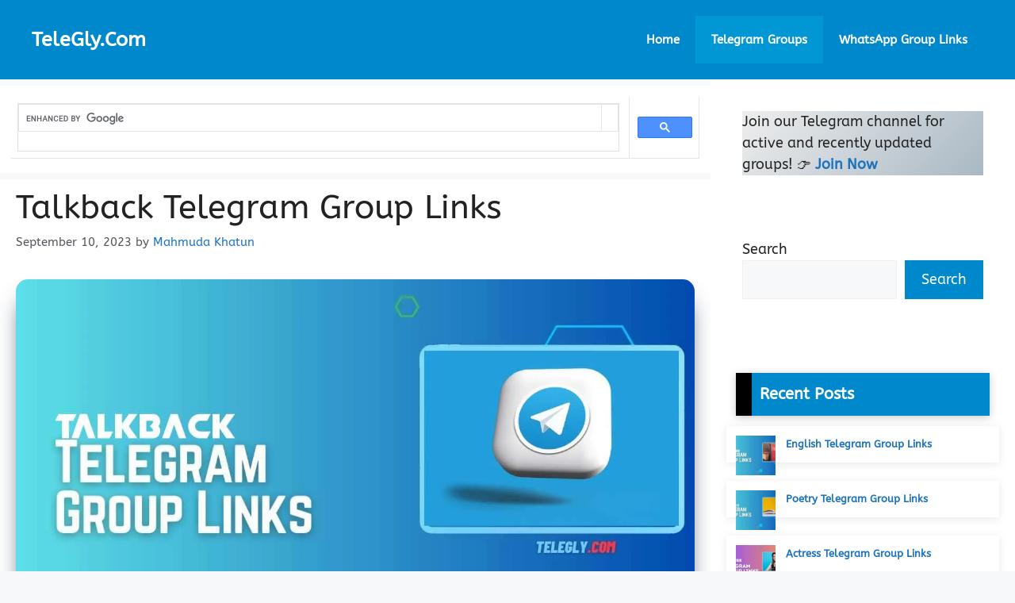

--- FILE ---
content_type: text/html; charset=UTF-8
request_url: https://telegly.com/talkback-telegram-group-links/
body_size: 9601
content:
<!DOCTYPE html><html lang="en-US"><head><meta charset="UTF-8"><meta name='robots' content='index, follow, max-image-preview:large, max-snippet:-1, max-video-preview:-1' /><meta name="viewport" content="width=device-width, initial-scale=1"><title>770+ Talkback Telegram Group Links (Updated)</title><meta name="description" content="Talkback Telegram Group Links" /><link rel="canonical" href="https://telegly.com/talkback-telegram-group-links/" /><meta property="og:locale" content="en_US" /><meta property="og:type" content="article" /><meta property="og:title" content="770+ Talkback Telegram Group Links (Updated)" /><meta property="og:description" content="Talkback Telegram Group Links" /><meta property="og:url" content="https://telegly.com/talkback-telegram-group-links/" /><meta property="og:site_name" content="TeleGly.Com" /><meta property="article:published_time" content="2023-09-10T08:14:04+00:00" /><meta property="article:modified_time" content="2024-02-05T15:06:42+00:00" /><meta property="og:image" content="https://telegly.com/wp-content/uploads/2023/04/Talkback-Telegram-Group-Links.jpg" /><meta property="og:image:width" content="1280" /><meta property="og:image:height" content="720" /><meta property="og:image:type" content="image/jpeg" /><meta name="author" content="Mahmuda Khatun" /><meta name="twitter:card" content="summary_large_image" /><meta name="twitter:label1" content="Written by" /><meta name="twitter:data1" content="Mahmuda Khatun" /><meta name="twitter:label2" content="Est. reading time" /><meta name="twitter:data2" content="2 minutes" /> <script type="application/ld+json" class="yoast-schema-graph">{"@context":"https://schema.org","@graph":[{"@type":"WebPage","@id":"https://telegly.com/talkback-telegram-group-links/","url":"https://telegly.com/talkback-telegram-group-links/","name":"770+ Talkback Telegram Group Links (Updated)","isPartOf":{"@id":"https://telegly.com/#website"},"primaryImageOfPage":{"@id":"https://telegly.com/talkback-telegram-group-links/#primaryimage"},"image":{"@id":"https://telegly.com/talkback-telegram-group-links/#primaryimage"},"thumbnailUrl":"https://telegly.com/wp-content/uploads/2023/04/Talkback-Telegram-Group-Links.jpg","datePublished":"2023-09-10T08:14:04+00:00","dateModified":"2024-02-05T15:06:42+00:00","author":{"@id":"https://telegly.com/#/schema/person/fc7092e6e7928e858fceb1520faf748d"},"description":"Talkback Telegram Group Links","breadcrumb":{"@id":"https://telegly.com/talkback-telegram-group-links/#breadcrumb"},"inLanguage":"en-US","potentialAction":[{"@type":"ReadAction","target":["https://telegly.com/talkback-telegram-group-links/"]}]},{"@type":"ImageObject","inLanguage":"en-US","@id":"https://telegly.com/talkback-telegram-group-links/#primaryimage","url":"https://telegly.com/wp-content/uploads/2023/04/Talkback-Telegram-Group-Links.jpg","contentUrl":"https://telegly.com/wp-content/uploads/2023/04/Talkback-Telegram-Group-Links.jpg","width":1280,"height":720,"caption":"Talkback Telegram Group Links"},{"@type":"BreadcrumbList","@id":"https://telegly.com/talkback-telegram-group-links/#breadcrumb","itemListElement":[{"@type":"ListItem","position":1,"name":"Home","item":"https://telegly.com/"},{"@type":"ListItem","position":2,"name":"Talkback Telegram Group Links"}]},{"@type":"WebSite","@id":"https://telegly.com/#website","url":"https://telegly.com/","name":"TeleGly.Com","description":"","potentialAction":[{"@type":"SearchAction","target":{"@type":"EntryPoint","urlTemplate":"https://telegly.com/?s={search_term_string}"},"query-input":{"@type":"PropertyValueSpecification","valueRequired":true,"valueName":"search_term_string"}}],"inLanguage":"en-US"},{"@type":"Person","@id":"https://telegly.com/#/schema/person/fc7092e6e7928e858fceb1520faf748d","name":"Mahmuda Khatun","image":{"@type":"ImageObject","inLanguage":"en-US","@id":"https://telegly.com/#/schema/person/image/","url":"https://secure.gravatar.com/avatar/4995b3fbb25fef0e8af8fbb6d079ed024c24ae4fc4e7bc8065834517ba7e2c0f?s=96&r=g","contentUrl":"https://secure.gravatar.com/avatar/4995b3fbb25fef0e8af8fbb6d079ed024c24ae4fc4e7bc8065834517ba7e2c0f?s=96&r=g","caption":"Mahmuda Khatun"}}]}</script> <link href='https://fonts.gstatic.com' crossorigin rel='preconnect' /><link href='https://fonts.googleapis.com' crossorigin rel='preconnect' /><link rel="alternate" type="application/rss+xml" title="TeleGly.Com &raquo; Feed" href="https://telegly.com/feed/" /><link rel="alternate" type="application/rss+xml" title="TeleGly.Com &raquo; Comments Feed" href="https://telegly.com/comments/feed/" /><link rel="alternate" type="application/rss+xml" title="TeleGly.Com &raquo; Talkback Telegram Group Links Comments Feed" href="https://telegly.com/talkback-telegram-group-links/feed/" /><link data-optimized="2" rel="stylesheet" href="https://telegly.com/wp-content/litespeed/css/471e3f6074d8b0a2318cebc6b3349949.css?ver=331ce" /> <script src="https://telegly.com/wp-includes/js/jquery/jquery.min.js?ver=3.7.1" id="jquery-core-js"></script> <link rel="https://api.w.org/" href="https://telegly.com/wp-json/" /><link rel="alternate" title="JSON" type="application/json" href="https://telegly.com/wp-json/wp/v2/posts/5443" /><link rel="EditURI" type="application/rsd+xml" title="RSD" href="https://telegly.com/xmlrpc.php?rsd" /><meta name="generator" content="WordPress 6.8.3" /><link rel='shortlink' href='https://telegly.com/?p=5443' /><link rel="alternate" title="oEmbed (JSON)" type="application/json+oembed" href="https://telegly.com/wp-json/oembed/1.0/embed?url=https%3A%2F%2Ftelegly.com%2Ftalkback-telegram-group-links%2F" /><link rel="alternate" title="oEmbed (XML)" type="text/xml+oembed" href="https://telegly.com/wp-json/oembed/1.0/embed?url=https%3A%2F%2Ftelegly.com%2Ftalkback-telegram-group-links%2F&#038;format=xml" /> <script type="application/ld+json">{
    "@context": "https://schema.org/",
    "@type": "CreativeWorkSeries",
    "name": "Talkback Telegram Group Links",
    "aggregateRating": {
        "@type": "AggregateRating",
        "ratingValue": "4.2",
        "bestRating": "5",
        "ratingCount": "5"
    }
}</script><link rel="pingback" href="https://telegly.com/xmlrpc.php"><link rel="icon" href="https://telegly.com/wp-content/uploads/2023/03/cropped-android-chrome-512x512-1-32x32.png" sizes="32x32" /><link rel="icon" href="https://telegly.com/wp-content/uploads/2023/03/cropped-android-chrome-512x512-1-192x192.png" sizes="192x192" /><link rel="apple-touch-icon" href="https://telegly.com/wp-content/uploads/2023/03/cropped-android-chrome-512x512-1-180x180.png" /><meta name="msapplication-TileImage" content="https://telegly.com/wp-content/uploads/2023/03/cropped-android-chrome-512x512-1-270x270.png" /> <script async src="https://pagead2.googlesyndication.com/pagead/js/adsbygoogle.js?client=ca-pub-6049230560208970"
     crossorigin="anonymous"></script>  <script async src="https://www.googletagmanager.com/gtag/js?id=G-RZ1FJ4B3KC"></script> <script>window.dataLayer = window.dataLayer || [];
  function gtag(){dataLayer.push(arguments);}
  gtag('js', new Date());

  gtag('config', 'G-RZ1FJ4B3KC');</script> </head><body class="wp-singular post-template-default single single-post postid-5443 single-format-standard wp-embed-responsive wp-theme-generatepress post-image-below-header post-image-aligned-center sticky-menu-slide right-sidebar nav-float-right separate-containers header-aligned-left dropdown-hover featured-image-active" itemtype="https://schema.org/Blog" itemscope>
<a class="screen-reader-text skip-link" href="#content" title="Skip to content">Skip to content</a><header class="site-header has-inline-mobile-toggle" id="masthead" aria-label="Site"  itemtype="https://schema.org/WPHeader" itemscope><div class="inside-header grid-container"><div class="site-branding"><p class="main-title" itemprop="headline">
<a href="https://telegly.com/" rel="home">TeleGly.Com</a></p></div><nav class="main-navigation mobile-menu-control-wrapper" id="mobile-menu-control-wrapper" aria-label="Mobile Toggle">
<button data-nav="site-navigation" class="menu-toggle" aria-controls="primary-menu" aria-expanded="false">
<span class="gp-icon icon-menu-bars"><svg viewBox="0 0 512 512" aria-hidden="true" xmlns="http://www.w3.org/2000/svg" width="1em" height="1em"><path d="M0 96c0-13.255 10.745-24 24-24h464c13.255 0 24 10.745 24 24s-10.745 24-24 24H24c-13.255 0-24-10.745-24-24zm0 160c0-13.255 10.745-24 24-24h464c13.255 0 24 10.745 24 24s-10.745 24-24 24H24c-13.255 0-24-10.745-24-24zm0 160c0-13.255 10.745-24 24-24h464c13.255 0 24 10.745 24 24s-10.745 24-24 24H24c-13.255 0-24-10.745-24-24z" /></svg><svg viewBox="0 0 512 512" aria-hidden="true" xmlns="http://www.w3.org/2000/svg" width="1em" height="1em"><path d="M71.029 71.029c9.373-9.372 24.569-9.372 33.942 0L256 222.059l151.029-151.03c9.373-9.372 24.569-9.372 33.942 0 9.372 9.373 9.372 24.569 0 33.942L289.941 256l151.03 151.029c9.372 9.373 9.372 24.569 0 33.942-9.373 9.372-24.569 9.372-33.942 0L256 289.941l-151.029 151.03c-9.373 9.372-24.569 9.372-33.942 0-9.372-9.373-9.372-24.569 0-33.942L222.059 256 71.029 104.971c-9.372-9.373-9.372-24.569 0-33.942z" /></svg></span><span class="screen-reader-text">Menu</span>		</button></nav><nav class="main-navigation sub-menu-right" id="site-navigation" aria-label="Primary"  itemtype="https://schema.org/SiteNavigationElement" itemscope><div class="inside-navigation grid-container">
<button class="menu-toggle" aria-controls="primary-menu" aria-expanded="false">
<span class="gp-icon icon-menu-bars"><svg viewBox="0 0 512 512" aria-hidden="true" xmlns="http://www.w3.org/2000/svg" width="1em" height="1em"><path d="M0 96c0-13.255 10.745-24 24-24h464c13.255 0 24 10.745 24 24s-10.745 24-24 24H24c-13.255 0-24-10.745-24-24zm0 160c0-13.255 10.745-24 24-24h464c13.255 0 24 10.745 24 24s-10.745 24-24 24H24c-13.255 0-24-10.745-24-24zm0 160c0-13.255 10.745-24 24-24h464c13.255 0 24 10.745 24 24s-10.745 24-24 24H24c-13.255 0-24-10.745-24-24z" /></svg><svg viewBox="0 0 512 512" aria-hidden="true" xmlns="http://www.w3.org/2000/svg" width="1em" height="1em"><path d="M71.029 71.029c9.373-9.372 24.569-9.372 33.942 0L256 222.059l151.029-151.03c9.373-9.372 24.569-9.372 33.942 0 9.372 9.373 9.372 24.569 0 33.942L289.941 256l151.03 151.029c9.372 9.373 9.372 24.569 0 33.942-9.373 9.372-24.569 9.372-33.942 0L256 289.941l-151.029 151.03c-9.373 9.372-24.569 9.372-33.942 0-9.372-9.373-9.372-24.569 0-33.942L222.059 256 71.029 104.971c-9.372-9.373-9.372-24.569 0-33.942z" /></svg></span><span class="screen-reader-text">Menu</span>				</button><div id="primary-menu" class="main-nav"><ul id="menu-menu" class=" menu sf-menu"><li id="menu-item-22" class="menu-item menu-item-type-custom menu-item-object-custom menu-item-22"><a href="/">Home</a></li><li id="menu-item-4501" class="menu-item menu-item-type-taxonomy menu-item-object-category current-post-ancestor current-menu-parent current-post-parent menu-item-4501"><a href="https://telegly.com/category/telegram-groups/">Telegram Groups</a></li><li id="menu-item-7960" class="menu-item menu-item-type-custom menu-item-object-custom menu-item-7960"><a href="https://whatsonly.com">WhatsApp Group Links</a></li></ul></div></div></nav></div></header><div class="site grid-container container hfeed" id="page"><div class="site-content" id="content"><div class="content-area" id="primary"><main class="site-main" id="main"><div class='code-block code-block-1' style='margin: 8px 0; clear: both;'> <script async src="https://cse.google.com/cse.js?cx=6421dfc3270824f4b"></script> <div class="gcse-search"></div></div><article id="post-5443" class="post-5443 post type-post status-publish format-standard has-post-thumbnail hentry category-telegram-groups" itemtype="https://schema.org/CreativeWork" itemscope><div class="inside-article"><header class="entry-header"><h1 class="entry-title" itemprop="headline">Talkback Telegram Group Links</h1><div class="entry-meta">
<span class="posted-on"><time class="updated" datetime="2024-02-05T20:36:42+05:30" itemprop="dateModified">February 5, 2024</time><time class="entry-date published" datetime="2023-09-10T13:44:04+05:30" itemprop="datePublished">September 10, 2023</time></span> <span class="byline">by <span class="author vcard" itemprop="author" itemtype="https://schema.org/Person" itemscope><a class="url fn n" href="https://telegly.com/author/mahmuda/" title="View all posts by Mahmuda Khatun" rel="author" itemprop="url"><span class="author-name" itemprop="name">Mahmuda Khatun</span></a></span></span></div></header><div class="featured-image  page-header-image-single ">
<img width="1280" height="720" src="https://telegly.com/wp-content/uploads/2023/04/Talkback-Telegram-Group-Links.jpg" class="attachment-full size-full" alt="Talkback Telegram Group Links" itemprop="image" decoding="async" fetchpriority="high" srcset="https://telegly.com/wp-content/uploads/2023/04/Talkback-Telegram-Group-Links.jpg 1280w, https://telegly.com/wp-content/uploads/2023/04/Talkback-Telegram-Group-Links-300x169.jpg 300w, https://telegly.com/wp-content/uploads/2023/04/Talkback-Telegram-Group-Links-1024x576.jpg 1024w, https://telegly.com/wp-content/uploads/2023/04/Talkback-Telegram-Group-Links-768x432.jpg 768w" sizes="(max-width: 1280px) 100vw, 1280px" /></div><div class="entry-content" itemprop="text"><p>TalkBack is an accessibility service provided by Google for Android devices that helps visually impaired and blind users interact with their devices using spoken feedback. If you are a TalkBack user or want to learn more about this service, joining relevant Telegram groups can be a great option to connect with other TalkBack users and share information.</p><p>In this blog post, we have curated a list of TalkBack Telegram group links to help you find and join relevant groups for your TalkBack-related needs.</p><div id="ez-toc-container" class="ez-toc-v2_0_76 counter-hierarchy ez-toc-counter ez-toc-grey ez-toc-container-direction"><div class="ez-toc-title-container"><p class="ez-toc-title" style="cursor:inherit">Table of Contents</p>
<span class="ez-toc-title-toggle"><a href="#" class="ez-toc-pull-right ez-toc-btn ez-toc-btn-xs ez-toc-btn-default ez-toc-toggle" aria-label="Toggle Table of Content"><span class="ez-toc-js-icon-con"><span class=""><span class="eztoc-hide" style="display:none;">Toggle</span><span class="ez-toc-icon-toggle-span"><svg style="fill: #999;color:#999" xmlns="http://www.w3.org/2000/svg" class="list-377408" width="20px" height="20px" viewBox="0 0 24 24" fill="none"><path d="M6 6H4v2h2V6zm14 0H8v2h12V6zM4 11h2v2H4v-2zm16 0H8v2h12v-2zM4 16h2v2H4v-2zm16 0H8v2h12v-2z" fill="currentColor"></path></svg><svg style="fill: #999;color:#999" class="arrow-unsorted-368013" xmlns="http://www.w3.org/2000/svg" width="10px" height="10px" viewBox="0 0 24 24" version="1.2" baseProfile="tiny"><path d="M18.2 9.3l-6.2-6.3-6.2 6.3c-.2.2-.3.4-.3.7s.1.5.3.7c.2.2.4.3.7.3h11c.3 0 .5-.1.7-.3.2-.2.3-.5.3-.7s-.1-.5-.3-.7zM5.8 14.7l6.2 6.3 6.2-6.3c.2-.2.3-.5.3-.7s-.1-.5-.3-.7c-.2-.2-.4-.3-.7-.3h-11c-.3 0-.5.1-.7.3-.2.2-.3.5-.3.7s.1.5.3.7z"/></svg></span></span></span></a></span></div><nav><ul class='ez-toc-list ez-toc-list-level-1 ' ><li class='ez-toc-page-1 ez-toc-heading-level-2'><a class="ez-toc-link ez-toc-heading-1" href="#Talkback_Telegram_Group_Links" >Talkback Telegram Group Links</a></li><li class='ez-toc-page-1 ez-toc-heading-level-2'><a class="ez-toc-link ez-toc-heading-2" href="#Rules_of_Talkback_Telegram_Groups" >Rules of Talkback Telegram Groups:</a></li><li class='ez-toc-page-1 ez-toc-heading-level-2'><a class="ez-toc-link ez-toc-heading-3" href="#How_to_Join_the_Talkback_Telegram_Group" >How to Join the Talkback Telegram Group?</a></li><li class='ez-toc-page-1 ez-toc-heading-level-2'><a class="ez-toc-link ez-toc-heading-4" href="#Conclusion" >Conclusion</a></li></ul></nav></div><h2><span class="ez-toc-section" id="Talkback_Telegram_Group_Links"></span>Talkback Telegram Group Links<span class="ez-toc-section-end"></span></h2><table id="t02"><thead><tr><th>Group Name</th><th>Join Link</th></tr></thead><tbody><tr><td>Share Feedback</td><td><a href="https://telegram.me/talkback_without_feedback" target="_blank" rel="noopener"> <b>Click Here</b></a></td></tr><tr><td>Live Chat</td><td><a href="https://telegram.me/talkbacksystem" target="_blank" rel="noopener"> <b>Click Here</b></a></td></tr><tr><td>Worldwide Talk</td><td><a href="https://telegram.me/Dugin_Aleksandr" target="_blank" rel="noopener"> <b>Click Here</b></a></td></tr><tr><td>Hero Chats</td><td><a href="https://telegram.me/Alexandradaddario1" target="_blank" rel="noopener"> <b>Click Here</b></a></td></tr><tr><td>Free Media</td><td><a href="https://telegram.me/talkback_channel2" target="_blank" rel="noopener"> <b>Click Here</b></a></td></tr><tr><td>Talk Back Format</td><td><a href="https://telegram.me/Talkbackformat" target="_blank" rel="noopener"> <b>Click Here</b></a></td></tr><tr><td>Live Channels</td><td><a href="https://telegram.me/spi_dubai" target="_blank" rel="noopener"> <b>Click Here</b></a></td></tr><tr><td>Blind Games</td><td><a href="https://telegram.me/blindfootballkolkata" target="_blank" rel="noopener"> <b>Click Here</b></a></td></tr><tr><td>My Smartphone</td><td><a href="https://telegram.me/alexafiziks" target="_blank" rel="noopener"> <b>Click Here</b></a></td></tr><tr><td>TalkBack Channel</td><td><a href="https://telegram.me/talkback_channel" target="_blank" rel="noopener"> <b>Click Here</b></a></td></tr></tbody></table><p>Also Check: <strong><a href="https://telegly.com/chatgpt-telegram-group-links/">ChatGPT Telegram Group Links</a></strong></p><h2><span class="ez-toc-section" id="Rules_of_Talkback_Telegram_Groups"></span>Rules of Talkback Telegram Groups:<span class="ez-toc-section-end"></span></h2><ul><li>Don&#8217;t Share Your Personal Information in These Groups.</li><li>No Advertising or Promotion in the Group</li><li>Give Respect to All Group Members</li><li>Don&#8217;t Allow to Personally Message any of the Group Members.</li><li>Not Allowed to Spam in this Telegram Group.</li><li>If You Face Any Problem in this Group, then Contact Group Admin.</li><li>No Fighting or Abuse in the Group</li><li>Adults, Illegal &amp; Religion Posts are not Allowed</li></ul><h2><span class="ez-toc-section" id="How_to_Join_the_Talkback_Telegram_Group"></span>How to Join the Talkback Telegram Group?<span class="ez-toc-section-end"></span></h2><ul><li>Choose any Group/Channel Which You Want to Join</li><li>Click on Left Side “Click Here” Button</li><li>You Will Redirect to the Telegram Official App Join Group Page</li><li>Click on the “Join” Button.</li><li>Hurrah, You have Successfully Joined That Talkback Telegram Group</li><li>Now Click on the “View Group” Button to Enter the Group</li></ul><h2><span class="ez-toc-section" id="Conclusion"></span>Conclusion<span class="ez-toc-section-end"></span></h2><p>We hope that this curated list of TalkBack Telegram group links will help you find and join relevant groups for your TalkBack related needs. We advise that you exercise caution when joining any group and verify the credibility and authenticity of the information shared within the group.</p><p>We would also like to thank you for reading this blog post and invite you to share it with others who may find it useful.</p><div class="kk-star-ratings kksr-auto kksr-align-center kksr-valign-bottom"
data-payload='{&quot;align&quot;:&quot;center&quot;,&quot;id&quot;:&quot;5443&quot;,&quot;slug&quot;:&quot;default&quot;,&quot;valign&quot;:&quot;bottom&quot;,&quot;ignore&quot;:&quot;&quot;,&quot;reference&quot;:&quot;auto&quot;,&quot;class&quot;:&quot;&quot;,&quot;count&quot;:&quot;5&quot;,&quot;legendonly&quot;:&quot;&quot;,&quot;readonly&quot;:&quot;&quot;,&quot;score&quot;:&quot;4.2&quot;,&quot;starsonly&quot;:&quot;&quot;,&quot;best&quot;:&quot;5&quot;,&quot;gap&quot;:&quot;5&quot;,&quot;greet&quot;:&quot;Rate this post&quot;,&quot;legend&quot;:&quot;4.2\/5 - (5 votes)&quot;,&quot;size&quot;:&quot;26&quot;,&quot;title&quot;:&quot;Talkback Telegram Group Links&quot;,&quot;width&quot;:&quot;127.7&quot;,&quot;_legend&quot;:&quot;{score}\/{best} - ({count} {votes})&quot;,&quot;font_factor&quot;:&quot;1.25&quot;}'><div class="kksr-stars"><div class="kksr-stars-inactive"><div class="kksr-star" data-star="1" style="padding-right: 5px"><div class="kksr-icon" style="width: 26px; height: 26px;"></div></div><div class="kksr-star" data-star="2" style="padding-right: 5px"><div class="kksr-icon" style="width: 26px; height: 26px;"></div></div><div class="kksr-star" data-star="3" style="padding-right: 5px"><div class="kksr-icon" style="width: 26px; height: 26px;"></div></div><div class="kksr-star" data-star="4" style="padding-right: 5px"><div class="kksr-icon" style="width: 26px; height: 26px;"></div></div><div class="kksr-star" data-star="5" style="padding-right: 5px"><div class="kksr-icon" style="width: 26px; height: 26px;"></div></div></div><div class="kksr-stars-active" style="width: 127.7px;"><div class="kksr-star" style="padding-right: 5px"><div class="kksr-icon" style="width: 26px; height: 26px;"></div></div><div class="kksr-star" style="padding-right: 5px"><div class="kksr-icon" style="width: 26px; height: 26px;"></div></div><div class="kksr-star" style="padding-right: 5px"><div class="kksr-icon" style="width: 26px; height: 26px;"></div></div><div class="kksr-star" style="padding-right: 5px"><div class="kksr-icon" style="width: 26px; height: 26px;"></div></div><div class="kksr-star" style="padding-right: 5px"><div class="kksr-icon" style="width: 26px; height: 26px;"></div></div></div></div><div class="kksr-legend" style="font-size: 20.8px;">
4.2/5 - (5 votes)</div></div><div class="saboxplugin-wrap" itemtype="http://schema.org/Person" itemscope itemprop="author"><div class="saboxplugin-tab"><div class="saboxplugin-gravatar"><img alt='Mahmuda Khatun' src='https://secure.gravatar.com/avatar/4995b3fbb25fef0e8af8fbb6d079ed024c24ae4fc4e7bc8065834517ba7e2c0f?s=100&#038;r=g' srcset='https://secure.gravatar.com/avatar/4995b3fbb25fef0e8af8fbb6d079ed024c24ae4fc4e7bc8065834517ba7e2c0f?s=200&#038;r=g 2x' class='avatar avatar-100 photo' height='100' width='100' itemprop="image"/></div><div class="saboxplugin-authorname"><a href="https://telegly.com/author/mahmuda/" class="vcard author" rel="author"><span class="fn">Mahmuda Khatun</span></a></div><div class="saboxplugin-desc"><div itemprop="description"></div></div><div class="clearfix"></div></div></div></div><footer class="entry-meta" aria-label="Entry meta">
<span class="cat-links"><span class="gp-icon icon-categories"><svg viewBox="0 0 512 512" aria-hidden="true" xmlns="http://www.w3.org/2000/svg" width="1em" height="1em"><path d="M0 112c0-26.51 21.49-48 48-48h110.014a48 48 0 0143.592 27.907l12.349 26.791A16 16 0 00228.486 128H464c26.51 0 48 21.49 48 48v224c0 26.51-21.49 48-48 48H48c-26.51 0-48-21.49-48-48V112z" /></svg></span><span class="screen-reader-text">Categories </span><a href="https://telegly.com/category/telegram-groups/" rel="category tag">Telegram Groups</a></span></footer></div></article><div class="comments-area"><div id="comments"><div id="respond" class="comment-respond"><h3 id="reply-title" class="comment-reply-title">Leave a Comment <small><a rel="nofollow" id="cancel-comment-reply-link" href="/talkback-telegram-group-links/#respond" style="display:none;">Cancel reply</a></small></h3><form action="https://telegly.com/wp-comments-post.php" method="post" id="commentform" class="comment-form"><p class="comment-form-comment"><label for="comment" class="screen-reader-text">Comment</label><textarea id="comment" name="comment" cols="45" rows="8" required></textarea></p><label for="author" class="screen-reader-text">Name</label><input placeholder="Name *" id="author" name="author" type="text" value="" size="30" required />
<label for="email" class="screen-reader-text">Email</label><input placeholder="Email *" id="email" name="email" type="email" value="" size="30" required />
<label for="url" class="screen-reader-text">Website</label><input placeholder="Website" id="url" name="url" type="url" value="" size="30" /><p class="comment-form-cookies-consent"><input id="wp-comment-cookies-consent" name="wp-comment-cookies-consent" type="checkbox" value="yes" /> <label for="wp-comment-cookies-consent">Save my name, email, and website in this browser for the next time I comment.</label></p><p class="form-submit"><input name="submit" type="submit" id="submit" class="submit" value="Post Comment" /> <input type='hidden' name='comment_post_ID' value='5443' id='comment_post_ID' />
<input type='hidden' name='comment_parent' id='comment_parent' value='0' /></p></form></div></div></div></main></div><div class="widget-area sidebar is-right-sidebar" id="right-sidebar"><div class="inside-right-sidebar"><aside id="block-13" class="widget inner-padding widget_block widget_text"><p class="has-very-light-gray-to-cyan-bluish-gray-gradient-background has-background">Join our Telegram channel for active and recently updated groups! 👉 <strong><a href="https://t.me/telegly">Join Now</a></strong></p></aside><aside id="block-2" class="widget inner-padding widget_block widget_search"><form role="search" method="get" action="https://telegly.com/" class="wp-block-search__button-outside wp-block-search__text-button wp-block-search"    ><label class="wp-block-search__label" for="wp-block-search__input-1" >Search</label><div class="wp-block-search__inside-wrapper " ><input class="wp-block-search__input" id="wp-block-search__input-1" placeholder="" value="" type="search" name="s" required /><button aria-label="Search" class="wp-block-search__button wp-element-button" type="submit" >Search</button></div></form></aside><aside id="block-3" class="widget inner-padding widget_block"><div class="wp-block-group has-small-font-size" style="font-style:normal;font-weight:700"><div class="wp-block-group__inner-container is-layout-flow wp-block-group-is-layout-flow"><h2 class="wp-block-heading">Recent Posts</h2><ul class="wp-block-latest-posts__list sajius-list wp-block-latest-posts"><li><div class="wp-block-latest-posts__featured-image alignleft"><img loading="lazy" decoding="async" width="150" height="150" src="https://telegly.com/wp-content/uploads/2024/02/English-Telegram-Group-Links-150x150.jpg" class="attachment-thumbnail size-thumbnail wp-post-image" alt="English Telegram Group Links" style="max-width:50px;max-height:60px;" /></div><a class="wp-block-latest-posts__post-title" href="https://telegly.com/english-telegram-group-links/">English Telegram Group Links</a></li><li><div class="wp-block-latest-posts__featured-image alignleft"><img loading="lazy" decoding="async" width="150" height="150" src="https://telegly.com/wp-content/uploads/2024/02/Poetry-Telegram-Group-Links-150x150.jpg" class="attachment-thumbnail size-thumbnail wp-post-image" alt="Poetry Telegram Group Links" style="max-width:50px;max-height:60px;" /></div><a class="wp-block-latest-posts__post-title" href="https://telegly.com/poetry-telegram-group-links/">Poetry Telegram Group Links</a></li><li><div class="wp-block-latest-posts__featured-image alignleft"><img loading="lazy" decoding="async" width="150" height="150" src="https://telegly.com/wp-content/uploads/2024/02/Actress-Telegram-Group-Links-150x150.jpg" class="attachment-thumbnail size-thumbnail wp-post-image" alt="Actress Telegram Group Links" style="max-width:50px;max-height:60px;" /></div><a class="wp-block-latest-posts__post-title" href="https://telegly.com/actress-telegram-group-links/">Actress Telegram Group Links</a></li><li><div class="wp-block-latest-posts__featured-image alignleft"><img loading="lazy" decoding="async" width="150" height="150" src="https://telegly.com/wp-content/uploads/2024/02/IBPS-PO-Telegram-Group-Links-150x150.jpg" class="attachment-thumbnail size-thumbnail wp-post-image" alt="IBPS PO Telegram Group Links" style="max-width:50px;max-height:60px;" /></div><a class="wp-block-latest-posts__post-title" href="https://telegly.com/ibps-po-telegram-group-links/">IBPS PO Telegram Group Links</a></li><li><div class="wp-block-latest-posts__featured-image alignleft"><img loading="lazy" decoding="async" width="150" height="150" src="https://telegly.com/wp-content/uploads/2024/02/Wallpapers-Telegram-Group-Links-150x150.jpg" class="attachment-thumbnail size-thumbnail wp-post-image" alt="Wallpapers Telegram Group Links" style="max-width:50px;max-height:60px;" /></div><a class="wp-block-latest-posts__post-title" href="https://telegly.com/wallpapers-telegram-group-links/">Wallpapers Telegram Group Links</a></li></ul></div></div></aside></div></div></div></div><div class="site-footer"><footer class="site-info" aria-label="Site"  itemtype="https://schema.org/WPFooter" itemscope><div class="inside-site-info grid-container"><div class="copyright-bar"><p><span style="color: red"><b><a style="color: white" href="/">Home</a> | <a style="color: white" href="/about-us">About Us</a> | <a style="color: white" href="/contact-us">Contact Us</a> | <a style="color: white" href="/disclaimer">Disclaimer</a> | <a style="color: white" href="/privacy-policy">Privacy Policy</a> | <a style="color: white" href="/terms-conditions">Terms &amp; Conditions</a></b></span></p>
&copy; 2026 <strong>TeleGly.Com</strong></br>
<b>Disclaimer</b>: This website is not affiliated with Telegram. All the graphic materials displayed on this website may be copyrighted to their respective owners. No Violation expected.</div></div></footer></div> <script type="speculationrules">{"prefetch":[{"source":"document","where":{"and":[{"href_matches":"\/*"},{"not":{"href_matches":["\/wp-*.php","\/wp-admin\/*","\/wp-content\/uploads\/*","\/wp-content\/*","\/wp-content\/plugins\/*","\/wp-content\/themes\/generatepress\/*","\/*\\?(.+)"]}},{"not":{"selector_matches":"a[rel~=\"nofollow\"]"}},{"not":{"selector_matches":".no-prefetch, .no-prefetch a"}}]},"eagerness":"conservative"}]}</script> <!--[if lte IE 11]> <script src="https://telegly.com/wp-content/themes/generatepress/assets/js/classList.min.js?ver=3.6.0" id="generate-classlist-js"></script> <![endif]--> <script data-optimized="1" src="https://telegly.com/wp-content/litespeed/js/9fba6aa7eeead437f68fd3325b383c14.js?ver=331ce"></script></body></html>
<!-- Page optimized by LiteSpeed Cache @2026-01-15 15:55:41 -->

<!-- Page cached by LiteSpeed Cache 7.6.2 on 2026-01-15 15:55:41 -->

--- FILE ---
content_type: text/html; charset=utf-8
request_url: https://www.google.com/recaptcha/api2/aframe
body_size: 115
content:
<!DOCTYPE HTML><html><head><meta http-equiv="content-type" content="text/html; charset=UTF-8"></head><body><script nonce="quRcYZPjhh02y3VFkGQgAg">/** Anti-fraud and anti-abuse applications only. See google.com/recaptcha */ try{var clients={'sodar':'https://pagead2.googlesyndication.com/pagead/sodar?'};window.addEventListener("message",function(a){try{if(a.source===window.parent){var b=JSON.parse(a.data);var c=clients[b['id']];if(c){var d=document.createElement('img');d.src=c+b['params']+'&rc='+(localStorage.getItem("rc::a")?sessionStorage.getItem("rc::b"):"");window.document.body.appendChild(d);sessionStorage.setItem("rc::e",parseInt(sessionStorage.getItem("rc::e")||0)+1);localStorage.setItem("rc::h",'1768822742110');}}}catch(b){}});window.parent.postMessage("_grecaptcha_ready", "*");}catch(b){}</script></body></html>